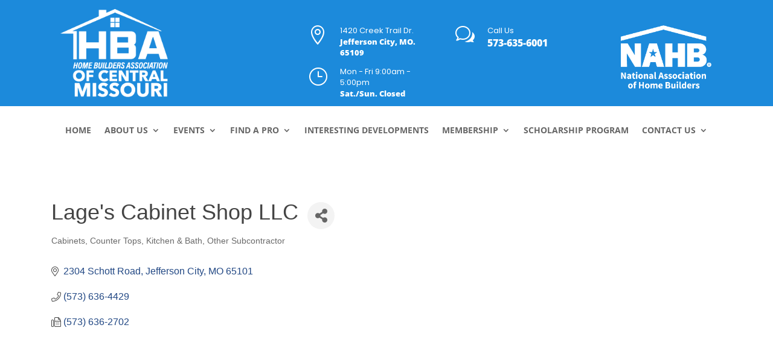

--- FILE ---
content_type: text/html; charset=utf-8
request_url: https://www.google.com/recaptcha/enterprise/anchor?ar=1&k=6LfI_T8rAAAAAMkWHrLP_GfSf3tLy9tKa839wcWa&co=aHR0cHM6Ly9tZW1iZXJzLmhiYWNlbnRyYWxtby5jb206NDQz&hl=en&v=PoyoqOPhxBO7pBk68S4YbpHZ&size=invisible&anchor-ms=20000&execute-ms=30000&cb=o8gobt6aivqx
body_size: 48766
content:
<!DOCTYPE HTML><html dir="ltr" lang="en"><head><meta http-equiv="Content-Type" content="text/html; charset=UTF-8">
<meta http-equiv="X-UA-Compatible" content="IE=edge">
<title>reCAPTCHA</title>
<style type="text/css">
/* cyrillic-ext */
@font-face {
  font-family: 'Roboto';
  font-style: normal;
  font-weight: 400;
  font-stretch: 100%;
  src: url(//fonts.gstatic.com/s/roboto/v48/KFO7CnqEu92Fr1ME7kSn66aGLdTylUAMa3GUBHMdazTgWw.woff2) format('woff2');
  unicode-range: U+0460-052F, U+1C80-1C8A, U+20B4, U+2DE0-2DFF, U+A640-A69F, U+FE2E-FE2F;
}
/* cyrillic */
@font-face {
  font-family: 'Roboto';
  font-style: normal;
  font-weight: 400;
  font-stretch: 100%;
  src: url(//fonts.gstatic.com/s/roboto/v48/KFO7CnqEu92Fr1ME7kSn66aGLdTylUAMa3iUBHMdazTgWw.woff2) format('woff2');
  unicode-range: U+0301, U+0400-045F, U+0490-0491, U+04B0-04B1, U+2116;
}
/* greek-ext */
@font-face {
  font-family: 'Roboto';
  font-style: normal;
  font-weight: 400;
  font-stretch: 100%;
  src: url(//fonts.gstatic.com/s/roboto/v48/KFO7CnqEu92Fr1ME7kSn66aGLdTylUAMa3CUBHMdazTgWw.woff2) format('woff2');
  unicode-range: U+1F00-1FFF;
}
/* greek */
@font-face {
  font-family: 'Roboto';
  font-style: normal;
  font-weight: 400;
  font-stretch: 100%;
  src: url(//fonts.gstatic.com/s/roboto/v48/KFO7CnqEu92Fr1ME7kSn66aGLdTylUAMa3-UBHMdazTgWw.woff2) format('woff2');
  unicode-range: U+0370-0377, U+037A-037F, U+0384-038A, U+038C, U+038E-03A1, U+03A3-03FF;
}
/* math */
@font-face {
  font-family: 'Roboto';
  font-style: normal;
  font-weight: 400;
  font-stretch: 100%;
  src: url(//fonts.gstatic.com/s/roboto/v48/KFO7CnqEu92Fr1ME7kSn66aGLdTylUAMawCUBHMdazTgWw.woff2) format('woff2');
  unicode-range: U+0302-0303, U+0305, U+0307-0308, U+0310, U+0312, U+0315, U+031A, U+0326-0327, U+032C, U+032F-0330, U+0332-0333, U+0338, U+033A, U+0346, U+034D, U+0391-03A1, U+03A3-03A9, U+03B1-03C9, U+03D1, U+03D5-03D6, U+03F0-03F1, U+03F4-03F5, U+2016-2017, U+2034-2038, U+203C, U+2040, U+2043, U+2047, U+2050, U+2057, U+205F, U+2070-2071, U+2074-208E, U+2090-209C, U+20D0-20DC, U+20E1, U+20E5-20EF, U+2100-2112, U+2114-2115, U+2117-2121, U+2123-214F, U+2190, U+2192, U+2194-21AE, U+21B0-21E5, U+21F1-21F2, U+21F4-2211, U+2213-2214, U+2216-22FF, U+2308-230B, U+2310, U+2319, U+231C-2321, U+2336-237A, U+237C, U+2395, U+239B-23B7, U+23D0, U+23DC-23E1, U+2474-2475, U+25AF, U+25B3, U+25B7, U+25BD, U+25C1, U+25CA, U+25CC, U+25FB, U+266D-266F, U+27C0-27FF, U+2900-2AFF, U+2B0E-2B11, U+2B30-2B4C, U+2BFE, U+3030, U+FF5B, U+FF5D, U+1D400-1D7FF, U+1EE00-1EEFF;
}
/* symbols */
@font-face {
  font-family: 'Roboto';
  font-style: normal;
  font-weight: 400;
  font-stretch: 100%;
  src: url(//fonts.gstatic.com/s/roboto/v48/KFO7CnqEu92Fr1ME7kSn66aGLdTylUAMaxKUBHMdazTgWw.woff2) format('woff2');
  unicode-range: U+0001-000C, U+000E-001F, U+007F-009F, U+20DD-20E0, U+20E2-20E4, U+2150-218F, U+2190, U+2192, U+2194-2199, U+21AF, U+21E6-21F0, U+21F3, U+2218-2219, U+2299, U+22C4-22C6, U+2300-243F, U+2440-244A, U+2460-24FF, U+25A0-27BF, U+2800-28FF, U+2921-2922, U+2981, U+29BF, U+29EB, U+2B00-2BFF, U+4DC0-4DFF, U+FFF9-FFFB, U+10140-1018E, U+10190-1019C, U+101A0, U+101D0-101FD, U+102E0-102FB, U+10E60-10E7E, U+1D2C0-1D2D3, U+1D2E0-1D37F, U+1F000-1F0FF, U+1F100-1F1AD, U+1F1E6-1F1FF, U+1F30D-1F30F, U+1F315, U+1F31C, U+1F31E, U+1F320-1F32C, U+1F336, U+1F378, U+1F37D, U+1F382, U+1F393-1F39F, U+1F3A7-1F3A8, U+1F3AC-1F3AF, U+1F3C2, U+1F3C4-1F3C6, U+1F3CA-1F3CE, U+1F3D4-1F3E0, U+1F3ED, U+1F3F1-1F3F3, U+1F3F5-1F3F7, U+1F408, U+1F415, U+1F41F, U+1F426, U+1F43F, U+1F441-1F442, U+1F444, U+1F446-1F449, U+1F44C-1F44E, U+1F453, U+1F46A, U+1F47D, U+1F4A3, U+1F4B0, U+1F4B3, U+1F4B9, U+1F4BB, U+1F4BF, U+1F4C8-1F4CB, U+1F4D6, U+1F4DA, U+1F4DF, U+1F4E3-1F4E6, U+1F4EA-1F4ED, U+1F4F7, U+1F4F9-1F4FB, U+1F4FD-1F4FE, U+1F503, U+1F507-1F50B, U+1F50D, U+1F512-1F513, U+1F53E-1F54A, U+1F54F-1F5FA, U+1F610, U+1F650-1F67F, U+1F687, U+1F68D, U+1F691, U+1F694, U+1F698, U+1F6AD, U+1F6B2, U+1F6B9-1F6BA, U+1F6BC, U+1F6C6-1F6CF, U+1F6D3-1F6D7, U+1F6E0-1F6EA, U+1F6F0-1F6F3, U+1F6F7-1F6FC, U+1F700-1F7FF, U+1F800-1F80B, U+1F810-1F847, U+1F850-1F859, U+1F860-1F887, U+1F890-1F8AD, U+1F8B0-1F8BB, U+1F8C0-1F8C1, U+1F900-1F90B, U+1F93B, U+1F946, U+1F984, U+1F996, U+1F9E9, U+1FA00-1FA6F, U+1FA70-1FA7C, U+1FA80-1FA89, U+1FA8F-1FAC6, U+1FACE-1FADC, U+1FADF-1FAE9, U+1FAF0-1FAF8, U+1FB00-1FBFF;
}
/* vietnamese */
@font-face {
  font-family: 'Roboto';
  font-style: normal;
  font-weight: 400;
  font-stretch: 100%;
  src: url(//fonts.gstatic.com/s/roboto/v48/KFO7CnqEu92Fr1ME7kSn66aGLdTylUAMa3OUBHMdazTgWw.woff2) format('woff2');
  unicode-range: U+0102-0103, U+0110-0111, U+0128-0129, U+0168-0169, U+01A0-01A1, U+01AF-01B0, U+0300-0301, U+0303-0304, U+0308-0309, U+0323, U+0329, U+1EA0-1EF9, U+20AB;
}
/* latin-ext */
@font-face {
  font-family: 'Roboto';
  font-style: normal;
  font-weight: 400;
  font-stretch: 100%;
  src: url(//fonts.gstatic.com/s/roboto/v48/KFO7CnqEu92Fr1ME7kSn66aGLdTylUAMa3KUBHMdazTgWw.woff2) format('woff2');
  unicode-range: U+0100-02BA, U+02BD-02C5, U+02C7-02CC, U+02CE-02D7, U+02DD-02FF, U+0304, U+0308, U+0329, U+1D00-1DBF, U+1E00-1E9F, U+1EF2-1EFF, U+2020, U+20A0-20AB, U+20AD-20C0, U+2113, U+2C60-2C7F, U+A720-A7FF;
}
/* latin */
@font-face {
  font-family: 'Roboto';
  font-style: normal;
  font-weight: 400;
  font-stretch: 100%;
  src: url(//fonts.gstatic.com/s/roboto/v48/KFO7CnqEu92Fr1ME7kSn66aGLdTylUAMa3yUBHMdazQ.woff2) format('woff2');
  unicode-range: U+0000-00FF, U+0131, U+0152-0153, U+02BB-02BC, U+02C6, U+02DA, U+02DC, U+0304, U+0308, U+0329, U+2000-206F, U+20AC, U+2122, U+2191, U+2193, U+2212, U+2215, U+FEFF, U+FFFD;
}
/* cyrillic-ext */
@font-face {
  font-family: 'Roboto';
  font-style: normal;
  font-weight: 500;
  font-stretch: 100%;
  src: url(//fonts.gstatic.com/s/roboto/v48/KFO7CnqEu92Fr1ME7kSn66aGLdTylUAMa3GUBHMdazTgWw.woff2) format('woff2');
  unicode-range: U+0460-052F, U+1C80-1C8A, U+20B4, U+2DE0-2DFF, U+A640-A69F, U+FE2E-FE2F;
}
/* cyrillic */
@font-face {
  font-family: 'Roboto';
  font-style: normal;
  font-weight: 500;
  font-stretch: 100%;
  src: url(//fonts.gstatic.com/s/roboto/v48/KFO7CnqEu92Fr1ME7kSn66aGLdTylUAMa3iUBHMdazTgWw.woff2) format('woff2');
  unicode-range: U+0301, U+0400-045F, U+0490-0491, U+04B0-04B1, U+2116;
}
/* greek-ext */
@font-face {
  font-family: 'Roboto';
  font-style: normal;
  font-weight: 500;
  font-stretch: 100%;
  src: url(//fonts.gstatic.com/s/roboto/v48/KFO7CnqEu92Fr1ME7kSn66aGLdTylUAMa3CUBHMdazTgWw.woff2) format('woff2');
  unicode-range: U+1F00-1FFF;
}
/* greek */
@font-face {
  font-family: 'Roboto';
  font-style: normal;
  font-weight: 500;
  font-stretch: 100%;
  src: url(//fonts.gstatic.com/s/roboto/v48/KFO7CnqEu92Fr1ME7kSn66aGLdTylUAMa3-UBHMdazTgWw.woff2) format('woff2');
  unicode-range: U+0370-0377, U+037A-037F, U+0384-038A, U+038C, U+038E-03A1, U+03A3-03FF;
}
/* math */
@font-face {
  font-family: 'Roboto';
  font-style: normal;
  font-weight: 500;
  font-stretch: 100%;
  src: url(//fonts.gstatic.com/s/roboto/v48/KFO7CnqEu92Fr1ME7kSn66aGLdTylUAMawCUBHMdazTgWw.woff2) format('woff2');
  unicode-range: U+0302-0303, U+0305, U+0307-0308, U+0310, U+0312, U+0315, U+031A, U+0326-0327, U+032C, U+032F-0330, U+0332-0333, U+0338, U+033A, U+0346, U+034D, U+0391-03A1, U+03A3-03A9, U+03B1-03C9, U+03D1, U+03D5-03D6, U+03F0-03F1, U+03F4-03F5, U+2016-2017, U+2034-2038, U+203C, U+2040, U+2043, U+2047, U+2050, U+2057, U+205F, U+2070-2071, U+2074-208E, U+2090-209C, U+20D0-20DC, U+20E1, U+20E5-20EF, U+2100-2112, U+2114-2115, U+2117-2121, U+2123-214F, U+2190, U+2192, U+2194-21AE, U+21B0-21E5, U+21F1-21F2, U+21F4-2211, U+2213-2214, U+2216-22FF, U+2308-230B, U+2310, U+2319, U+231C-2321, U+2336-237A, U+237C, U+2395, U+239B-23B7, U+23D0, U+23DC-23E1, U+2474-2475, U+25AF, U+25B3, U+25B7, U+25BD, U+25C1, U+25CA, U+25CC, U+25FB, U+266D-266F, U+27C0-27FF, U+2900-2AFF, U+2B0E-2B11, U+2B30-2B4C, U+2BFE, U+3030, U+FF5B, U+FF5D, U+1D400-1D7FF, U+1EE00-1EEFF;
}
/* symbols */
@font-face {
  font-family: 'Roboto';
  font-style: normal;
  font-weight: 500;
  font-stretch: 100%;
  src: url(//fonts.gstatic.com/s/roboto/v48/KFO7CnqEu92Fr1ME7kSn66aGLdTylUAMaxKUBHMdazTgWw.woff2) format('woff2');
  unicode-range: U+0001-000C, U+000E-001F, U+007F-009F, U+20DD-20E0, U+20E2-20E4, U+2150-218F, U+2190, U+2192, U+2194-2199, U+21AF, U+21E6-21F0, U+21F3, U+2218-2219, U+2299, U+22C4-22C6, U+2300-243F, U+2440-244A, U+2460-24FF, U+25A0-27BF, U+2800-28FF, U+2921-2922, U+2981, U+29BF, U+29EB, U+2B00-2BFF, U+4DC0-4DFF, U+FFF9-FFFB, U+10140-1018E, U+10190-1019C, U+101A0, U+101D0-101FD, U+102E0-102FB, U+10E60-10E7E, U+1D2C0-1D2D3, U+1D2E0-1D37F, U+1F000-1F0FF, U+1F100-1F1AD, U+1F1E6-1F1FF, U+1F30D-1F30F, U+1F315, U+1F31C, U+1F31E, U+1F320-1F32C, U+1F336, U+1F378, U+1F37D, U+1F382, U+1F393-1F39F, U+1F3A7-1F3A8, U+1F3AC-1F3AF, U+1F3C2, U+1F3C4-1F3C6, U+1F3CA-1F3CE, U+1F3D4-1F3E0, U+1F3ED, U+1F3F1-1F3F3, U+1F3F5-1F3F7, U+1F408, U+1F415, U+1F41F, U+1F426, U+1F43F, U+1F441-1F442, U+1F444, U+1F446-1F449, U+1F44C-1F44E, U+1F453, U+1F46A, U+1F47D, U+1F4A3, U+1F4B0, U+1F4B3, U+1F4B9, U+1F4BB, U+1F4BF, U+1F4C8-1F4CB, U+1F4D6, U+1F4DA, U+1F4DF, U+1F4E3-1F4E6, U+1F4EA-1F4ED, U+1F4F7, U+1F4F9-1F4FB, U+1F4FD-1F4FE, U+1F503, U+1F507-1F50B, U+1F50D, U+1F512-1F513, U+1F53E-1F54A, U+1F54F-1F5FA, U+1F610, U+1F650-1F67F, U+1F687, U+1F68D, U+1F691, U+1F694, U+1F698, U+1F6AD, U+1F6B2, U+1F6B9-1F6BA, U+1F6BC, U+1F6C6-1F6CF, U+1F6D3-1F6D7, U+1F6E0-1F6EA, U+1F6F0-1F6F3, U+1F6F7-1F6FC, U+1F700-1F7FF, U+1F800-1F80B, U+1F810-1F847, U+1F850-1F859, U+1F860-1F887, U+1F890-1F8AD, U+1F8B0-1F8BB, U+1F8C0-1F8C1, U+1F900-1F90B, U+1F93B, U+1F946, U+1F984, U+1F996, U+1F9E9, U+1FA00-1FA6F, U+1FA70-1FA7C, U+1FA80-1FA89, U+1FA8F-1FAC6, U+1FACE-1FADC, U+1FADF-1FAE9, U+1FAF0-1FAF8, U+1FB00-1FBFF;
}
/* vietnamese */
@font-face {
  font-family: 'Roboto';
  font-style: normal;
  font-weight: 500;
  font-stretch: 100%;
  src: url(//fonts.gstatic.com/s/roboto/v48/KFO7CnqEu92Fr1ME7kSn66aGLdTylUAMa3OUBHMdazTgWw.woff2) format('woff2');
  unicode-range: U+0102-0103, U+0110-0111, U+0128-0129, U+0168-0169, U+01A0-01A1, U+01AF-01B0, U+0300-0301, U+0303-0304, U+0308-0309, U+0323, U+0329, U+1EA0-1EF9, U+20AB;
}
/* latin-ext */
@font-face {
  font-family: 'Roboto';
  font-style: normal;
  font-weight: 500;
  font-stretch: 100%;
  src: url(//fonts.gstatic.com/s/roboto/v48/KFO7CnqEu92Fr1ME7kSn66aGLdTylUAMa3KUBHMdazTgWw.woff2) format('woff2');
  unicode-range: U+0100-02BA, U+02BD-02C5, U+02C7-02CC, U+02CE-02D7, U+02DD-02FF, U+0304, U+0308, U+0329, U+1D00-1DBF, U+1E00-1E9F, U+1EF2-1EFF, U+2020, U+20A0-20AB, U+20AD-20C0, U+2113, U+2C60-2C7F, U+A720-A7FF;
}
/* latin */
@font-face {
  font-family: 'Roboto';
  font-style: normal;
  font-weight: 500;
  font-stretch: 100%;
  src: url(//fonts.gstatic.com/s/roboto/v48/KFO7CnqEu92Fr1ME7kSn66aGLdTylUAMa3yUBHMdazQ.woff2) format('woff2');
  unicode-range: U+0000-00FF, U+0131, U+0152-0153, U+02BB-02BC, U+02C6, U+02DA, U+02DC, U+0304, U+0308, U+0329, U+2000-206F, U+20AC, U+2122, U+2191, U+2193, U+2212, U+2215, U+FEFF, U+FFFD;
}
/* cyrillic-ext */
@font-face {
  font-family: 'Roboto';
  font-style: normal;
  font-weight: 900;
  font-stretch: 100%;
  src: url(//fonts.gstatic.com/s/roboto/v48/KFO7CnqEu92Fr1ME7kSn66aGLdTylUAMa3GUBHMdazTgWw.woff2) format('woff2');
  unicode-range: U+0460-052F, U+1C80-1C8A, U+20B4, U+2DE0-2DFF, U+A640-A69F, U+FE2E-FE2F;
}
/* cyrillic */
@font-face {
  font-family: 'Roboto';
  font-style: normal;
  font-weight: 900;
  font-stretch: 100%;
  src: url(//fonts.gstatic.com/s/roboto/v48/KFO7CnqEu92Fr1ME7kSn66aGLdTylUAMa3iUBHMdazTgWw.woff2) format('woff2');
  unicode-range: U+0301, U+0400-045F, U+0490-0491, U+04B0-04B1, U+2116;
}
/* greek-ext */
@font-face {
  font-family: 'Roboto';
  font-style: normal;
  font-weight: 900;
  font-stretch: 100%;
  src: url(//fonts.gstatic.com/s/roboto/v48/KFO7CnqEu92Fr1ME7kSn66aGLdTylUAMa3CUBHMdazTgWw.woff2) format('woff2');
  unicode-range: U+1F00-1FFF;
}
/* greek */
@font-face {
  font-family: 'Roboto';
  font-style: normal;
  font-weight: 900;
  font-stretch: 100%;
  src: url(//fonts.gstatic.com/s/roboto/v48/KFO7CnqEu92Fr1ME7kSn66aGLdTylUAMa3-UBHMdazTgWw.woff2) format('woff2');
  unicode-range: U+0370-0377, U+037A-037F, U+0384-038A, U+038C, U+038E-03A1, U+03A3-03FF;
}
/* math */
@font-face {
  font-family: 'Roboto';
  font-style: normal;
  font-weight: 900;
  font-stretch: 100%;
  src: url(//fonts.gstatic.com/s/roboto/v48/KFO7CnqEu92Fr1ME7kSn66aGLdTylUAMawCUBHMdazTgWw.woff2) format('woff2');
  unicode-range: U+0302-0303, U+0305, U+0307-0308, U+0310, U+0312, U+0315, U+031A, U+0326-0327, U+032C, U+032F-0330, U+0332-0333, U+0338, U+033A, U+0346, U+034D, U+0391-03A1, U+03A3-03A9, U+03B1-03C9, U+03D1, U+03D5-03D6, U+03F0-03F1, U+03F4-03F5, U+2016-2017, U+2034-2038, U+203C, U+2040, U+2043, U+2047, U+2050, U+2057, U+205F, U+2070-2071, U+2074-208E, U+2090-209C, U+20D0-20DC, U+20E1, U+20E5-20EF, U+2100-2112, U+2114-2115, U+2117-2121, U+2123-214F, U+2190, U+2192, U+2194-21AE, U+21B0-21E5, U+21F1-21F2, U+21F4-2211, U+2213-2214, U+2216-22FF, U+2308-230B, U+2310, U+2319, U+231C-2321, U+2336-237A, U+237C, U+2395, U+239B-23B7, U+23D0, U+23DC-23E1, U+2474-2475, U+25AF, U+25B3, U+25B7, U+25BD, U+25C1, U+25CA, U+25CC, U+25FB, U+266D-266F, U+27C0-27FF, U+2900-2AFF, U+2B0E-2B11, U+2B30-2B4C, U+2BFE, U+3030, U+FF5B, U+FF5D, U+1D400-1D7FF, U+1EE00-1EEFF;
}
/* symbols */
@font-face {
  font-family: 'Roboto';
  font-style: normal;
  font-weight: 900;
  font-stretch: 100%;
  src: url(//fonts.gstatic.com/s/roboto/v48/KFO7CnqEu92Fr1ME7kSn66aGLdTylUAMaxKUBHMdazTgWw.woff2) format('woff2');
  unicode-range: U+0001-000C, U+000E-001F, U+007F-009F, U+20DD-20E0, U+20E2-20E4, U+2150-218F, U+2190, U+2192, U+2194-2199, U+21AF, U+21E6-21F0, U+21F3, U+2218-2219, U+2299, U+22C4-22C6, U+2300-243F, U+2440-244A, U+2460-24FF, U+25A0-27BF, U+2800-28FF, U+2921-2922, U+2981, U+29BF, U+29EB, U+2B00-2BFF, U+4DC0-4DFF, U+FFF9-FFFB, U+10140-1018E, U+10190-1019C, U+101A0, U+101D0-101FD, U+102E0-102FB, U+10E60-10E7E, U+1D2C0-1D2D3, U+1D2E0-1D37F, U+1F000-1F0FF, U+1F100-1F1AD, U+1F1E6-1F1FF, U+1F30D-1F30F, U+1F315, U+1F31C, U+1F31E, U+1F320-1F32C, U+1F336, U+1F378, U+1F37D, U+1F382, U+1F393-1F39F, U+1F3A7-1F3A8, U+1F3AC-1F3AF, U+1F3C2, U+1F3C4-1F3C6, U+1F3CA-1F3CE, U+1F3D4-1F3E0, U+1F3ED, U+1F3F1-1F3F3, U+1F3F5-1F3F7, U+1F408, U+1F415, U+1F41F, U+1F426, U+1F43F, U+1F441-1F442, U+1F444, U+1F446-1F449, U+1F44C-1F44E, U+1F453, U+1F46A, U+1F47D, U+1F4A3, U+1F4B0, U+1F4B3, U+1F4B9, U+1F4BB, U+1F4BF, U+1F4C8-1F4CB, U+1F4D6, U+1F4DA, U+1F4DF, U+1F4E3-1F4E6, U+1F4EA-1F4ED, U+1F4F7, U+1F4F9-1F4FB, U+1F4FD-1F4FE, U+1F503, U+1F507-1F50B, U+1F50D, U+1F512-1F513, U+1F53E-1F54A, U+1F54F-1F5FA, U+1F610, U+1F650-1F67F, U+1F687, U+1F68D, U+1F691, U+1F694, U+1F698, U+1F6AD, U+1F6B2, U+1F6B9-1F6BA, U+1F6BC, U+1F6C6-1F6CF, U+1F6D3-1F6D7, U+1F6E0-1F6EA, U+1F6F0-1F6F3, U+1F6F7-1F6FC, U+1F700-1F7FF, U+1F800-1F80B, U+1F810-1F847, U+1F850-1F859, U+1F860-1F887, U+1F890-1F8AD, U+1F8B0-1F8BB, U+1F8C0-1F8C1, U+1F900-1F90B, U+1F93B, U+1F946, U+1F984, U+1F996, U+1F9E9, U+1FA00-1FA6F, U+1FA70-1FA7C, U+1FA80-1FA89, U+1FA8F-1FAC6, U+1FACE-1FADC, U+1FADF-1FAE9, U+1FAF0-1FAF8, U+1FB00-1FBFF;
}
/* vietnamese */
@font-face {
  font-family: 'Roboto';
  font-style: normal;
  font-weight: 900;
  font-stretch: 100%;
  src: url(//fonts.gstatic.com/s/roboto/v48/KFO7CnqEu92Fr1ME7kSn66aGLdTylUAMa3OUBHMdazTgWw.woff2) format('woff2');
  unicode-range: U+0102-0103, U+0110-0111, U+0128-0129, U+0168-0169, U+01A0-01A1, U+01AF-01B0, U+0300-0301, U+0303-0304, U+0308-0309, U+0323, U+0329, U+1EA0-1EF9, U+20AB;
}
/* latin-ext */
@font-face {
  font-family: 'Roboto';
  font-style: normal;
  font-weight: 900;
  font-stretch: 100%;
  src: url(//fonts.gstatic.com/s/roboto/v48/KFO7CnqEu92Fr1ME7kSn66aGLdTylUAMa3KUBHMdazTgWw.woff2) format('woff2');
  unicode-range: U+0100-02BA, U+02BD-02C5, U+02C7-02CC, U+02CE-02D7, U+02DD-02FF, U+0304, U+0308, U+0329, U+1D00-1DBF, U+1E00-1E9F, U+1EF2-1EFF, U+2020, U+20A0-20AB, U+20AD-20C0, U+2113, U+2C60-2C7F, U+A720-A7FF;
}
/* latin */
@font-face {
  font-family: 'Roboto';
  font-style: normal;
  font-weight: 900;
  font-stretch: 100%;
  src: url(//fonts.gstatic.com/s/roboto/v48/KFO7CnqEu92Fr1ME7kSn66aGLdTylUAMa3yUBHMdazQ.woff2) format('woff2');
  unicode-range: U+0000-00FF, U+0131, U+0152-0153, U+02BB-02BC, U+02C6, U+02DA, U+02DC, U+0304, U+0308, U+0329, U+2000-206F, U+20AC, U+2122, U+2191, U+2193, U+2212, U+2215, U+FEFF, U+FFFD;
}

</style>
<link rel="stylesheet" type="text/css" href="https://www.gstatic.com/recaptcha/releases/PoyoqOPhxBO7pBk68S4YbpHZ/styles__ltr.css">
<script nonce="HJ6x8HLNCWE1L3b3ihqPkw" type="text/javascript">window['__recaptcha_api'] = 'https://www.google.com/recaptcha/enterprise/';</script>
<script type="text/javascript" src="https://www.gstatic.com/recaptcha/releases/PoyoqOPhxBO7pBk68S4YbpHZ/recaptcha__en.js" nonce="HJ6x8HLNCWE1L3b3ihqPkw">
      
    </script></head>
<body><div id="rc-anchor-alert" class="rc-anchor-alert"></div>
<input type="hidden" id="recaptcha-token" value="[base64]">
<script type="text/javascript" nonce="HJ6x8HLNCWE1L3b3ihqPkw">
      recaptcha.anchor.Main.init("[\x22ainput\x22,[\x22bgdata\x22,\x22\x22,\[base64]/[base64]/[base64]/ZyhXLGgpOnEoW04sMjEsbF0sVywwKSxoKSxmYWxzZSxmYWxzZSl9Y2F0Y2goayl7RygzNTgsVyk/[base64]/[base64]/[base64]/[base64]/[base64]/[base64]/[base64]/bmV3IEJbT10oRFswXSk6dz09Mj9uZXcgQltPXShEWzBdLERbMV0pOnc9PTM/bmV3IEJbT10oRFswXSxEWzFdLERbMl0pOnc9PTQ/[base64]/[base64]/[base64]/[base64]/[base64]\\u003d\x22,\[base64]\\u003d\x22,\[base64]/CvB3DrQ48woYiwqXDjjjCsClNdMO1w6jDvnXDvsKEPQLCtz1gwpDDkMODwoVAwpEoVcORwrPDjsO/[base64]/[base64]/CgsKzwoXDjETCpXXCksKpwpNfw68sw4IEwqkmwp3DhzwXDsOVYsOXw7LCoitWw7Rhwp0pLsO5wrrCqAjCh8KTJMO9Y8KCwqjDqEnDoDNowozClMOzw7MfwqlIw7fCssOdZSrDnEVuJVTCugzCgBDCuz9iPhLCisKONBxJwqDCmU3DmMO7G8K/GHlrc8OMVcKKw5vCj2HClcKQKsObw6PCqcKrw6lYKnrCvsK3w7Fiw5fDmcOXGcKFbcKawqnDv8Oswp0VZMOwb8KnQ8Oawqw7w59iSnVrRRnCucKjF0/Dm8Oyw4xtw4nDvsOsR1jDjEl9wp/[base64]/w5zDmzzDvDrDnD9vN8KyO8KIwq7DglvCtQ9DTQrDtgE1w4VFw59ww6jDtEXDssOvKRLDssOXwoNoEMKFwpjDuErCsMOOwqAzw6Z1ccKbDcOAFcKsY8KYMMOGLm7CsmLDmsOQw4nDnArDsBQ+w4AmG3/DlMKFw6zDocOOR2PDuzXCksKCw53DhVxHfcOqwpZ/w6bDsxrDrcKjw74cwpsgdnzCvTA9VHnDvcOJf8OMLMOdwpjDgAgEQcOywq4jw67Cl2E5QsO6w6A8wrzCmcKKw4NqwrEubCdnw7wGClHCr8K/woU4w6jDpy83wqkSbQ1Ucn3CjHlHwpvDlcKecsK2J8OAb1XDvMK0wrPDmMKSw4J0wrBtBw7CkRbDqBVZwqXDm1UWcVrCrVcnXyUbw6DDqMKaw7JZw57Cu8OcCsOUIsOhOMKgG2V+wr/[base64]/X8KIXsKXdcO3w4ZLwrnDssOAY8OrFcKjwooweDY3woYiwqM3YAcDQwzCoMOkNFbDhMKcw4jCqDvDtMK/wpfDlkkZEToGw4jDqcOvGT8Bw55lPD4MKgLDjC4SwozDqMOSO0MlZ2cWw6zCgTXCmljCo8KRw5fDoiIOw5tiw741KsOLw6zDpGBrwpEPHntGw7YvM8ODIgrDuyY2w7QTw5LDjEtCHU9Uw5AgK8OSTlxCP8OIRMKUI3dyw4fCpsK1wo9Of1vDjQLDpnjDlURTGwjCpS/CqMKQe8OawqMfTyoNw6IUPA7CqAl6dXohexdJNlgfwqVCwpVxw5wLWsOkDsOSKBjDsQ58CwbCicKrwqPDs8OZwptqVsOfP3rCnVLDrmx/wql4UcOWUAVRw5otwrXDj8OWwod/XEkRw704b2/Du8KIdQk/[base64]/CjMKWwpMPwpbCkTnDiz0/w6wLWcKOwr4Bw44IBDHDjcKpw6sCw6XDkD/Cjil5NkDCtcOEAztxw5sewqUpXBzDvE7DvcK1w6Z/w7/DkWBgw5sSwqkeM2XCpsKswqYqwr8VwrJsw5lkw6hAwphHdV5qwqnCny/[base64]/Cl8ONRcKYSUFAwrnCg8KPEMKMV8ObS2LDqBXCm8K7wozDh8OhZXFbw5bCrcOZwol3wojCjMOKw5LClMK8GE7Ck3jCrinDqAPCgMKiNXXDiXUcRsOyw68/CMOvTsOTw5Q0w4zDpkHDvgkiw7bCp8O4w5IUYsK0ZC0eDsKRKAPDoxTDuMOwUCY4RsKLYAMgw7kQakHDpAwWb1PDosKRwoJfFj/ChX7DmlTDihdkw5pZw4jCh8Knw5zCtcOyw5jDnU/DnMO8H27DvsOrecK4wow8LMKyd8OUw6Fyw6IDDR7DjAbDqAskccKvAGHCmjDDuWxAUzVqwqchw4tIwpM9w5bDjkDCj8Kbw4Q3XMKCfknDlzAaw77DlcOaWX5eb8O5EsOJQ3bDh8KuNzdJw7k6PcKkQcKiNEhHDMOpw4fDqnduwrkFwoHCi0HCkz7Cpx1VRV7Cp8OGwr/CksKZSmrCmcKzaSEsWV4Zw5TCh8KCIcK3Ei7Cr8K3PlZbBxcDwqMEVMKJwp/CmMOVwo5nQMOeMWALw4vCgiVDKsKEwq/CgU89Tih6w4TDh8OQIMOSw7TCoChGG8KZYVXDrEvCsm04w6o2P8OPWMOQw4XDrzjChHE3DsORwoQjdcOjw4zCqsKTwphLAE8uw5/[base64]/DlBrCsWLDgsOVwr/DuQ7Dr2Emw6A/BMOQfMO4w7rDmTvDoTjDjSvDkDZ5AgY9wq88wpbDhDEUXMOlBcKEw4h1ejQRwqsAdXnDjRnDtcOMwrvDqsK/wq1OwqFvw49pXMOswoQDwqDDusKvw6Ylw4zDpsKfVMKpLMO7IsOMaT8bwpNEw5lTAsKCwqAsRi3DusKXBsKIaRbCjcOOwrjDqAbDrsOrwqdNw4kfwpwwwoPCjhY6OsO5R0d4XsKgw5dcJDIewrbCrgjCjxtLw7fDmlPDg2/CtlZ5w7s1wrvDpT1UM0LCik3CmMKRw5dEw7tnM8KJw4/Dv1vDhcOLwo1/[base64]/QsOhwo3DlMKcOwg/wpfCpcKuI8KxQcKfwpnCicOpw69pblUwb8OzW0tzHl4Lw4fCmsKyamliVXNlCsKPwr9qw6FBw6IQwqV8w4/Ds29pOMOxw5RZUsO4wpTDhS4Qw4XDjVbCkMKCb0zCg8OkVBMow651w5V/w4pBecKsfsOlPQXCrMOiGcK9UTNFVsOAwoAMw6oBH8OjPnoZw5/[base64]/DoMK9IsOWwpzDpsO3w7hawrkbKhxUIwXDo8K/dmPDmcOwwovCgjrDvxDCpcOyBsKAw5MEwobCp25uHgYXw5HCsgnDh8O0w7LCjWkXwrkww5d/[base64]/CnMKew6d0IMK3Z8KlwovDhMKTw7Nlw5vCuBfCrsK6woEHZB5gGz0iwo/CjsKnZcOHWsK3Zj3CgCPCs8OWw6cIwowcJMOabj5Hw4nCi8KDQltZXX3DlsOIUljChFZPeMKjB8KtbFgGw5/DkcOpwo/DiA8RVMOGw4fDn8K6w40Mwo5Sw4BwwqDDhsOrW8O5IcOew7ELw58tAsKudTIgw4nCrS4fw6bDtzU+wqjDlnrDg1c0w5LCgsO/wp95YSrDpsOqwo0PK8O3AsK5w4IhGcOEdmYLc1XDicKRR8O4HMO8LCt7dsOhPMKwHE1qHBTDtsOmw7hEQ8ObYloVNEpEw6PCscOPbGvCmQ/DjzbDuQ/[base64]/Cj8OSU8OIAsKVM8KAKXYUw5Elw7LDggbCiwfCsGg+B8K4wqxzBcOtwqFpwobDpWnDuUUlwoXDm8K6w5DDlsKJFMOPwrHDpMKHwppKXcKdcC5Uw43CmMOowrPCkl9UHiNlF8Oqez/Ch8OQHgPDisKkw4zDo8Kyw5nDs8OYScOqwqbDj8Oqc8OpaMKAwpAFUlbCuVNyasK5w4XCksKzXMKadsO7w6QcDGjCiy3DsQ1oCwtUVCp0PkcDwqgYw70Cw7/CisKlNsK3w73Dl2VBLFkOW8KpUyPDnsKSw6jDtsKWL2fDjsOUKGDCjsKkK2/[base64]/CgA0Zw7DDpcKzw7rDmi/CqsO4w6tGwrzDp0vCvsO/Aysiw5fDoCzDo8K0XcKpf8KvFQnCrHdBJ8KRUsOFHxTCmsOmw7R3GF7CoEMyHMKYw7zDncKeJsOifcOAEsKww43Cgx/DuQ7Dl8OydMK7wqJAwoLDkzJqdVLDhz/CpVxzWFZFwqzDhkHCrsOCEzzCgsKLfcKGSMKuYnXCrsO+wrHDqMKkL2zCjX7DkFcNw5/CjcOUw4bClsKVw7p1ZSTCnsK6w7JdNcOTw4fDpQrDo8O6wrTDlkxWZ8KSwot5LcKCwpbCrFxEFBXDl089w6XDvMK7w40fdhnCuCh+w53Ck3I/JmzDpEFBUsKowo1mFcO+R3Fsw4nClsK3w7/Dj8OMw6rDrW7DucOWwrTCnGDDusOTw4LDmcKzw4BYNgXCm8OSw7/DkMKaEU4gWl3Dt8OswokRW8OqJcOOw7lKecK4w4JswofClsO/w7rDqcKnwrzCg1PDjh/[base64]/[base64]/[base64]/DmsKYMsKfVETCnMOcwpLDqMO8TmPDk2M8wr0Xw6fCiV1ewrgrQkXDu8KZGcOzwpzCgSRwwqUjJhnCuAPCkjYoYMOVBhjCjhnDiUbDlsK7a8KhcF/[base64]/DmS7CkQvDqknDlwfCisO/wrnDlcKAw5snwqjDtxLDucKgDl1ow58Gw5LDjMOmwr/DmsOFw5BDwonCrsK+J1HCjUTClFMnLMOzR8KFEE1gLyrDl1Elw5tpwq/Dq2oPwo0tw7d5Ch/DnsKpwoDDhcOsR8O/[base64]/CpwIdfRoqwrLCnEcdZT9gZcK1HMKDwrtmwr1tZcOyHzPDn0zDocKeTVTDrR54EcKkwpnCrm7DhsKiw6pGYxzCl8O3w5rDvkMww4HDt1DDmMOXw7zCuCjDtn/DsMKnw6lcL8ONPsK3w4xHaXXCh0UCe8OtwpILwoTDiiPDkkLDpsKMwpbDlFXCjMKVw6nDgcK0Z0dlMMKaw4rClcOtTWDDmm/CusKXQ2HCiMKxTsK6wrbDrmHDoMOFw63CuSlDw7odw6fCpMK+wr3Ct0VUeCjDvFjDucK0BsKOIVpHIVcWUMKLw5Rmw6TDuyIqw4FWwosSH0l+w58POxrCkWrChENGwo1ow4DCqsKLR8K9ESobwrzCv8OoGR9cwowOw6wwUzjDq8KLwoBEHMKkwqXDoWdGO8Oqw6/Cp21Jw79JIcOMA37CgEHDgMOHw4hhwqzCn8K0woPDosK6KUrCk8KbwrJJa8Kbw6vDryEZwpkKaC4Iw4kDw7/DoMOJNyQ0w4kzw77DqcKARsKYw7BdwpAqR8KywowYwrfDtBtkChBBwrcZw7fCpcKcwo/CljBww7BNw6zDnmfDmMODwpIiRMOqKRjCkzISYizCvcONMMKkwpI9XHPCmhkfV8OFw5PCg8KGw7fCssKewqLCssOqLxPCu8OTYMK/[base64]/CjmTCvMOsw43Dhw0ZE8Oaw7TDrSnCqEPCisK8UHjDphrCs8KJTHfDnHwNRcOcwqTCmRZ1XADCrcKWw5hNTVkewq/DuTvDgmVfEXtCw6/Cs1YXU3liMATCpEFdw5nCvl3CnDfDhsKlwoXDg1cjwpJUdsKqw4/CoMOqwqfDkhgpw68awozDnMKcJjMNwpLDk8KpwoXDghHDkcO5KQ5uw74jTAETw5TDgw5Dw6tZw4ond8K4cUI+wrdPLcOJw48VaMKEwr7DvMOGwqg2w4fCqcOjGcKCw4nDt8OiYMOuYsK9wocmw53DiWJDM1bDlxpWPkfDj8KhwqvCh8OxwqzCocKew5jCqX09w7/Dv8KSwqbDuC9vcMO6WiVVeDfDvmnDhkzCr8KpXcOCZRkjN8OPw55KZsKNMMOzwp0RHcOKwqHDqsKjwoU7Rm8Cd3M6wqXDhwwbLcK7ck7DkcO/R1bDqyDCmsO1wqYuw7fDlcO9w7EMb8KfwrkJwovCiD7CqMOcwoIaZsOYew/Di8OKDi1pwqVXaWPDlcKxw4jDtMKPw7QKVsO7HyEzwro/wrB0woXDin4IbsOlw7TCpMK8w63CtcKMw5LDmFopw7/ClMOxwqUlEsKnwoonw7PDkXXCgcKfwrHCq39sw5BDwqPCjAnCt8KmwoZZecOnwqXDu8OjbyLCmh9PwpTCuVNEU8OiwpEHAmHDucKRHE7DrMO7EsK5O8OSEMKaPnXDpcOLwp7CksKSw7LCmChPw4BMw44Lwr0uVcKIwpc1OCPCqMOXfW/CgjE6KlluERPDhsKtwpnDpcOiw6rDs0/[base64]/wqbCoXg5w6/Dr8KkwqBnI17DujvDi8OfcHHDtsO2w7cIbsKcwrDDuBIFw64qwpXChcOmw6ogw61YKnbClC8rw7t/wq/CisOYBHvDmVUwEHzCj8K3wrQXw7/CoybDm8OQw7PChMKcLFwsw7Nnw784GcOzWMKzw6zCq8OcwqfCrcO4wqJbUkrCqVFyBlZYw49GLsK4w7t1wqwRwrbDkMKJMcOiBgzDhXHDgBzDv8OVdx9Nw4nCssOGCE7DrnpDwr/CiMKJwqPDiggrw6U8Jm7DuMOhw4ZYw7wvwqYfw7HCmDnDhsO9QArDpmo2JjjDpcOlw5fCvcOFW1ViwofDnMONw6I9w4kBw4MEIRvDkxbDvcKowofCk8Ktw44Gw57Cpm/DtCN+w73ClcKrVhtiw4Utw7fCkmYDU8OASMO/TMONQMO3wrjDtGfDmcObw5HDsXM8b8KiYMOZIXXDmCVXfMKcfMOtwr3DgFItdArCnMKYwofDicOzwoA9ASjCmw/CnXE8OVpLwrVJBMOdw6fDq8Knwq7Ct8Ogw7/CnMKYG8KRw6oUAsKFCBUCDWXCosOJw4YIw5sewrMNX8OtwoDDs1JCwrwOY2wTwphtwrpoJsKvdMOew6/CoMOvw5d3w7HCrsOzwozDsMO1UBnDmgfCvD4ldXJeWV7Dv8OtdcKBYMKqAMOlLcOBZcO1NcOfw7vDsCUtY8KxYj4Gw5XCvzfCjsOxwr3ClmfDvDMFw6Q/woDCmBsdwrbClsKSwpvDiXvDtFrDtRzCmHc8w5fCoVJVG8KRQhXDqMOEGMKiw5PCujMKfcKqI1zCi1TCszU0w79+wr/[base64]/DrMOnwqHCphDDuMOMKwTDmMOlw4bCk8OIw53CtcKfwoUXwrk5wohhWjhvw780wrsPwqTDsw7Cr3oRKiVowr/DqxNrw6TDgsO7w4/DnSlhMMK3w6clw4HChcO6TMO0NCDCkRvCpkDCrDsPw7JDwrnDnzlBZ8K2QcKmdsK4w51bJFBsPwLCq8OsQ3wNwpzCnkfDpyDCkcOMcsOcw4ItwrxrwqAJw7nCjQjCqAktZTJiZivDgjTDrkLCoCFyIsKSwpguwrrDvmTCp8Kvw6HDlcKIamjCmMKjwrp7wo/Di8O5w6w7W8KWQMOtwrPCscO2wrZew6sGOsKXwo7ChsOAKMKZw60vPsK9wpt+bT/DqXbDj8OibsKneMKBw6/Dpx5cAcKvb8Ojw75CwoFYw4N3w7FadMOJUGTCuHVBw55HQSBSV0HCqMKsw4Uje8OYwr3Do8OOw7EGaTtgacO5w7xNwoIHKSZZWR/CvsObAnTDk8K5w4InFz7DqMKTwo3CvynDvxvDisKgYlXDt0cwP1DDsMORw5zCjcKxScOwPWYhwpAIw6DCpsOow4DDpTE7JlogXE5Sw4MNw5EBwpY8B8Kowqp0wpAQwrLCoMKAEsKkCB5hYwLCjcOrw4ElVMKUwr0vRMKXwqZMBMO5LcORbsO8C8K/wqHDoj/DpMKQQUNbScO2w69+wonCikhkYcKIwpJIKjjChh0jejgPXy3DtcKCwr/CkFvCvMOGw4gxw6RfwpBzBsKMwrpmw4ZEw4LDriQFeMKvw5VHw4x9w6rDsX8MbiXDqMK2VHdLw6TCr8ORw5vCh3/DsMKFL2AfJ2UHwo4ZwrHDuznCqndawpJiCVjCmMK0S8OEZcOgwpzDmsKPw4TCui/DlEY5wqnDn8KJwolyS8KMHmPCh8O5X17DlC1yw7lQwqAKKwrCp1Fdw6bCssK/wqAyw6QdwqbCqxhKR8KRwr49woVQw7VjXQTCsWvCrw97w7/[base64]/[base64]/DoMODw64+wq7Ckn1MDMO0bsKCCHEwwrRyw7HClMOfNsOKwrY6w7Y9U8KTw7YGRSpGP8K5LsKNwrHDmsOnMMOfQWHDjm10NzwAeGN3wpPCgcKlEsKqGcObw5rDtxrCq13CsDBHwotuwrXDpUAlHT59dsOYUgMkw7LCtVzDtcKPw5tPwo/Cp8KZw4rCgcK8w5o6w4PCiGNNwoPCpcKUw6nCs8Okw7nCr2ZYwqtYw7HDoMOrwrnDlkfCmMO+w7RfFTlDQlbDt0J0fAjDri/DthB2WMKcwrXDun/Cj1gZH8K8w4ZBJMKGGSLCmMOfwqNtA8OICC7CrcORwonDg8OUwozCvyrCpH0BDiEkw7rDucOGTMKSS2RNNsOow4Rjw4HCrMO/wo3DscK6wqXDhcKOSnfCt0E5wpthw7bDucKETjXCoQdMwoolw67CiMOFw7LCpVY5wq/CpUslwqxeE1rDk8Khw5/[base64]/[base64]/[base64]/[base64]/[base64]/w6tew5E8IsKnIcKsAVzCqsKkQcKVDMKUeC3CmnZjKUUqw7sPwoQNH2EnAX0Uw5/CjsO0FMKTw7rDjsOVYMKMwrvCmSsja8KhwrQowoZzbC/DqnzCh8OHwpvChsKpwpbDk1xTw5rDk350w6oVGHhkRMKpccKsEMO3wpnCuMKFwqPCl8KtI183wqIcOsKywpjCpX9kccOpRcKgVcOWwqnDksOaw7zDsWcXUsKyM8KWRWcRw7rChMOoLMO7PMKweHM5w6/CrCgrDSAKwpzCmD/Dp8Kow63Du37Ct8O8KXzChsKMHMK3w7TCin5bbcKbK8OBSMK3PsO1w5jCvQzCvsKCRCYIw6VOWMOGTig1PMKfFcOiw4LDocKww6/CnsOCB8ODeCwbwrvCl8KVwql8woHDrmzCicK5wrrCqUzCjw/[base64]/DkGLCuMKfZTRFIcKcwpvDmBxSwp13fcKMHsOacDLCnXFhL0zCvAViw4pETcKxFMKtw7zDnFvCoBLDosKNdsOzwpPCm2DCiVHCrX7CoDVBLMOCwq/CmzIzwr9Hw6rCunlGD1RuGQ0twqnDkRrDm8O7ehDCmcOAZj0nw61+w7Bow54jwrvCs3ZKw57CmxPCksK9O0vCsn0AwrbCji97OVrDvhoua8ORa3/CkFkJw5LDt8O6w4M8Q2DCvWUPFcKmHcOcwrDDuC/DvgPDnsOHQcK0w6jCocO9w7ZvFBHCqMK6b8KXw5F1OsOrw5Q6wpDCpcKOIcKSw5ssw5Q7b8O4LmTCqcO9woMTw7rCnMKYw4/Dg8OrMwPDr8KzHyjDpg3ChxPDl8O/w48zPMO3XWZPMBJsI2kdw4PCuTMsw7LDqUzDhcOXwq05w6zCl14SIQfDgGcdHFLDmhAWw5BFIQzCpMKXwpfCtypbwrF8wqPDqsK6wq/DtGfCpMOGw7kJwrjCoMK+f8KXCk4Vw5xuRsK1f8K2ezxuccK+wp3CjTXDmEh2w4ZQIMKBw6zCnMOvwr11G8K1w5/CuAHCmCkxAHNCw7tRNE/ClsK+w6FIOhtGXn9ewo1gwq1DFsKUImx5wpo4wrh0HwvDisOHwrNXw4bDqEd8YsO1R2Q8X8OYw5TCvcOQGcKMWsOlQcKZwq4NFy5AwqwRImHDjC/[base64]/Cn8KawrgeXTvDssOsGcOyYsOEw7Euw4ETBxLDv8OlDMOIEsO4KWzDg1c2w77Cm8OGCWfCiWfDkTFdw4jDgg9CD8OIBMO4wpLCuFkqwrbDqU3DrGXCp3rDuFTCu2nCm8Kdwo0pZcK+VELDmxvClMOgWcOWcnzDhEXCvGLDqi3CgsK/HiNzwpNcw7DDvsKXw5PDi2TCgcOdw4nClcK6WxrCuyHDm8OVPsOnfsOEXcKOUMKww6nDkcOxw7BBYGXDrSXCicOvZ8KgwoLChsO8NVs9X8OMw7poTQFUwrhnWRbCisK/YsKJwo8YKMO8w4ArworDt8KywrvClMOIwrrClcOXF0bCnHwpwrDCkzPCj1fCusKtP8KTw5ZfCsKIw7UoLcORw5EuZ3oxwosVwpfChcO/w63DscKfHQonXMKywofCg07CvcOgaMKBwqHDlcOJw7vCiCbDmMO9w4liCcO7W0YFLMK5cH3DmgYdQMO8MMO9w65kJcOYwqLChAIkJ1Qaw5oFwpbDlcOLwrvCqcK8VyFMTMKSw5gHwp3Ckns0IcKwwpbCpMKgB2pRS8O6w60DwqvCqMK/F1HCux/[base64]/CryfCpQ/[base64]/SSjChnp3ZcKAw5zCrznCuUZ3cXzDssOwfmDCmFTChsOyLAs0EW/DmUXCjMK2X0rDrn/DhcObesO/[base64]/[base64]/Dl8KqOsKcKiQxw481w4rCoMOqOcOqwr3CrMKIwrDCqDIuOcKew6E8YTtpwqHDr0nDuCXCtsOnWF7CmSPCsMKjMht7UzklXMKuw6xTwrtbRivDjGZJw6XCtzgKwoDCojfDtMOrel9yw4ASL308wpwzSMKbacOEw7k3LMKTORLCsUpgCx/DiMORJ8KZem88civDsMOXDmbCvUrCj3XDlkcgwrnDpcOOesOzw4nDpsOuw6jDu2sgw5/[base64]/[base64]/[base64]/ClcO7w63DijnDvcKAw6zDn8KPw5gkW1rDtkQHw43DtsO2AMO9w7vDtybChWQZw64iwplwZcOVwrXCnsOwZx5DAgTDqRhTwofDvMKJw55YOGbDhGQ4w59/[base64]/DvcKMSXYjw6TCs1Nswq0JOcOXWDg7dRQuAsK2w6PDocKkwp3CkMOSwpQGwrQHFwDDmMKYNk3DjgYcwrc6V8OewpPDisKrwoHDiMO+wp5xw4kBwqvCm8OGA8Kxw4XDrFpaWTHCtsOAw4tRwok5wpU+wrLCtT0xeRRYIBhOSsOZNsOHUsKHw5/[base64]/Ih8hZsOaVzsEO8O3XcO5FXw/QsK1w5jCksOzwobCgsK4RirDrMKDwrTCuisRw5p+woPDljHCm33Dh8OGw4TCp0QvTnF5wrl/DDTDulnCsmpcJ3YvMsKoacOhwqfCtGMeH03Cm8Ouw6jCmTXDnsKdw4/DkD9uw74dY8OXCwAPNsOqbcOgw4PCkgjCpHARKS/Cu8KPBml7Zl4mw63DhMOXHMOsw50ew6chBnR1WMK7XMOqw4LDosKfG8Knwpo4wojDpwLDi8O6wovDsnMzw5NKw6bDjMKcMW4BO8OlIcKGU8ORwox2w50EBQHDgFkOUMKPwoERwpLDix3CqSrDmSbCu8OZwq/CvsOkezsna8Opw6rDnsK0w7TDusK7dXnCg1TDkcOoQcKkw4Y7wpnCrsOcwpx8w75JPRUxw6/CusO8JsOkw7pmwqrDuXnDlBXCncOCwrTDpcKDXsK+wpJpwq7CvcOHw5MzwrHDoHHDhwXDrHAlwpvCpnHCrhZ3TcKhZsOLw4N3w5PCgsKzbMKSBAJ4cMK/wrnDk8Oxw6bCqsK6w7bCusKxPcOZfWLCl2zDjcObworClcODwoTCosKpBcOzw6kKQDp2I0HCtcO/GcOUw68uw7gfwrjDrMKMw5FJw7nCg8KlC8OMw55RwrFjT8O+UQbCqnDCmFxOw6vCp8KJKyTChUgIMHPDhsKLb8OQwo57w6PDusORAStRBsOmOVJJW8OsTV/DgSJ0w6HCrmliwpXCohXCvzgmwoscwrfDmcOkwpbDkCN9dcOSccKNci95Qz7ChDrDlMKtw5/DmDF0w57Do8KjGcKdHcKVWMKRwpXCj33DisOqw6pvw6dLwrXCvinChgM0GMO2w4XDosKQwrUPOcOswrbCq8K3Bz/[base64]/[base64]/w7XCjsKRV35wwqUSw6vCtSTDqnrDpzbDjMK+RxzCjzAtfmsvw6low7bCjcOsRjxzw6wYOHsKZ3MROx3DjsKYwqzDkX7CtVcOHS9Fw6/Dhy/DqSTCpMKRCR3DkMKIfl/CjsOHLz8rFy9qJkd6fmLDpitLwptcwrMHMsK7XsK5wqjCtRFAEcOEW2nCn8KnwoPClMOXwrfDhcOfw7/DnizDkMKPG8Kzwqhqw4XCoUvDtFjDunYuw4FSU8OVNmnDjsKNw4lWV8KpIx/CpikdwqTDsMOYdcOywplqJMK5w6d/eMKdw5wCBMOaH8OrWA5VwqDDmiXDh8KfJsKJwqXCgsOrw5ttw4fDsTXCmMO+w7vCiwTDp8KpwqhJw7DDiREGwrheGHbDm8KzwrzChwNNYMOuXMK1cQNqcR/Dh8K5w57DnMKrwqpOw5TDq8OlTTk9woPCt2bCicKtwrogTsKvwoTDqMKJBQ/DtsKaZ1nCrRgfwobDiC0Gw4Flw4Uow6l/wpbChcOPQcKrw5V5RisWbsOYw5NKwr4wegpCBynDvVPCrUxVw4PDnjpuFX45w5VPw5DDqMO/KsKVw4vDocK7HsOLD8OPwrk5w5rCjGVLwoZmwpRnSsOLw43CvMOibUDCg8ONwq1ZIMOfwpfCisK7TcOWwoJdRwrDi0l3w5/CrDrDtcO+ZcOMDQckw4TDgANgwqVxasOzbEnDr8O6w44rwrDDsMKpWMOswqxHPMK5esOCw6U9wp1Hw7fDssK8wqEhwrTDtMKlwonDhMOdAsOFw5Ald310TsK5QnHCi1jCmR/ClMKNZ2EHwp1Rw40Uw4vCgSJhw4HCmsKqw7R+XMK5w6rCtS4Lwpl0bmbCgEAjw6dSMD8QRSfDjwBDNW4Qw5NTw7cXwqLDkcO1w4zCpVbDom1dw5fCgVxRWDjCkcOKaTQbw6tSYw/CvMOcw5LDo2XDpcK2wq14w6PDtcOmFcOUw6Qrw5DDrMOzQsKyUcObw4TCrjjCjcOHZcKzw7AIw4pYQMO3w4VHwpR2w7vDgyDDp2LDoiNhfcKBfcKKN8KNw4suRmE2d8OrY27Cl31rOsKaw6FoGR0zw63DpVbDqMORa8OswprCr1/DmcOPw7/Cuk8Ow7/[base64]/[base64]/DvcKtwqgewrouS8Ovw61DfW7ChhBWwoU0wq3CpTDDlAtvw4PDvVHCvD/Cq8O0wrs/cykew68nGcO4fMODw4PChlvCmzXCgijDjMOUw63DncKyXsOPDMO9w4Z/wolcNVlUIcOmPMOfwokxdlN+EmskaMKJA24+dSLDgcKXwqUKw403Dw/Cv8OhRMKdIsKfw4jDk8KKOg5gw4DCjyl3wqhdI8ObTcKIwqfCrWXCv8OEXMKIwo1aaC/DvMOIw6ZOw5M0w4PChsOyY8KXMwkVbcO+w5rCusO1w7VBVsORwr/CnsOzRUZcXcKww6ACwpoIQcOew74fw6IlWcOPw6MDwrRvFsOcwq4xw5rDuiHDskfDpcKuw60cwpnDnijDiXZzT8Kvw6l1wo7Cr8Oww7rCpHnCicKhwrt6SDXCscObw7bCrwjDjMOcwo/DrR/CpsKbUcOQWzEXN0bDqTPCkcKAWcKqZ8KVJFQ2RyJSwpkHwr/CusOXKcKyScOdw71VD39uwqVQcgzDphMEYmDDuWbCksK3woXCtsOww6F5d1HCl8KMwrLCsW8rw7ojCMK/wqTDngnCknxFE8Ocw6sCGVovN8KsL8KcJQ3Dmw3CnRc0w4/CoCBxw5fDiy5ow4LDljp+UxQVPGfDiMK8MB9rXsOReQcEw5oLNyQrH1hwN2Akw4/DosKlwqLDjULDpjtqwrk7w7XDu17CvMOnw4ExHzYBLcOew5nDoH5vw7nCtcKhFWHDusKgQsKtwpcCw5bDh2A6ECwKdB7CsmRcUcOjwo0cwrUrwqQsw7fCgcKew70rC1tQQsO8w4RjYMKddMOADivDo3YFw7XCsVnDh8Oxem7Dv8Kjwq7Co1l7wrrCqcKFFcOSwo/DtkIsMBPCssKlw5TCpcKSEh9LQTIObMO4wqbClcO7w4/[base64]/[base64]/DknvCvgYNFsKhwo/CpcOkw47DvsK/w6vDnMKBw7jCq8OBw49uw65TC8OSQsKTw4ADw4jCtBlxB0ION8OYITJQScKVLDzDjRh8WncNwofDm8OOw5TCtMOhSsOzZcKkVVBFw5ZawpHDmmIkfMOZY1/DgynCicKSFDPCvMKoEsKMejtKb8KyI8OxY2DChi9mwrsOwo0/ZsOCw6LCt8KmwqjDv8Oiw4MBwrZEw5nComHCiMODwovCghvCm8ONwpcLXsO1FDbDkMOaDcKwdsKrwqrCvzvCh8K9aMOJNEY0w6XDisKbw5EEG8KRw5/[base64]/wpfCjcOQSCtADDUEJF4Qw53DocOxwqNFwrzDikPCn8KiJcK6N1PDn8KLYcKRwp3CnyTCk8ONa8KYV37CgRzDicO2NAHCsQnDmMOKeMKdJwgvTX5rKGrCksKjw7k0wqdaHRZpw5fCq8KQw5bDgcKbw7HCqBcOCcOOPQfDsUxhw6/CmMOnasOuwrfDuyDDlcKTwrZaHcKjwqXDjcOeZAAwNcKWw7vChlFbQXgzw7rDtMK8w7UHYRfCucKdw53DhsKPw7bCoS0Bwqg7w6zDsk/Dl8K5RyxNBkNGw75qbMKZw61YRmLDlcK2wo/DqHoFW8OxFsKZw555wrpXW8OMJFDCnHMJd8O+wokCwrUGHyFuwqtPMhfCvW/Dn8KMw4oQIcKrShrCuMOsw6vDoDXCr8KrwoXCr8OtRcKiJVnCu8KywqTCsxgYfD/DvGzCmj7DvMK4fUR0XsKMP8OXKS4XDC4Jw7tGaQfCi0FZPFBnCsOBWwXCt8OOwpTDgTVFK8OdUAHCmzHDtsKKDlN1wo9tCl/CtFs9w6/[base64]/DvMKgHcOkLcOTVX3DmRPCjj3Dp2NAwrtzWMOFXsOZwpDCqVBQY2XCpMKiGDJCw5Bcwo8Kw5JnZQIvw6snHxHCkizCsl93wrLCuMKpwrIdw7nDoMOcb2soc8KQdcOywo9CVsO+w7RmEjsUw4bCnyAQH8OERcKVE8OlwqZVXMKAw5XCpSUzXzMwWMK/KMKUw6QPMErDtQ96CMOlwpvDql3DmzZRwpnDliDCsMKzw6zDojYcRGUKTsKAwoI+E8KEwpzDjMKlwobDtRYDw4pvXGJyX8Onw5fCqFYJW8OlwrjClV5nLlnCny03X8O5EsO3Fx/DncO7UMK+wpU6wpHDkzbDuw9YJw1cJWTDs8OJHVfDhsK/AcKTCTtEL8OBwrJuQcOLw6ZFw7/DgjjCisKed0/[base64]/[base64]/PcKcw6rDnsOfdcOKTzMYXwvDrhRyw5okwojCn2XDpynDqsObw5TDuQ3DoMOcWA3CqhZMwrUQNMOKBGfDpkbDt2ZJGsOtMznCrE5Pw4/ChSclw57CuCrDjlVuw59Qcx56wpwawqBfYx/[base64]/PMO+FVvCnHoKJUlLwq5YY8OsCETDkEbCp0RcVDTDsMKGw7U9XVzCqULCijXDjcO4IMOLfsOewrlVHMK0dMKLw4cBwqzDugt6wpsyHcObwq3DpsOcQ8OsTcOpeyPChcKUXsObw7FKw71pFHo1ZsKywrfChGfDmV3Dk0TDsMKiwrNuwo52wpjDrV5tEXl/w6YSUC7CjS0mYj/DmT/[base64]/CpW9ODsOVwqBLwoA/wqNMdcOzw6DDmsKJw7wwYcOnB0vDhg/Di8O7woPCrHvCoE3DlcKrw5HCoCfDhnHDiAnDjsKAwpnDkcOtMcKMw4ENFsOMRsOjP8OKJMKOw4A4w7gxw4HDk8K+wp5GSMKowrnDu2Z1bcKtwqRswqsuwoBjw65jE8KvTMO1WsKuIyl5cRdwUBjDnDzCg8KJAsOLwo1STSZmJ8OdworCozzDu2QSD8K2wqjDgMO/w4jDsMOYMcO+w7HCsDzDpcK6w7HCvXMBO8O0woFtwpsYwrBBwqIgwol0woJXKXRLIcKjWcK0w75KbsKHwqbDrcKbw6vDmcOnHcKqe0TDpMKfASJeKcOjcznDo8O5PMOVHwx9CMOSJGgKwr7DoxwaV8Ktw5IHw5DCpcKnwp/[base64]/YcKlwq9Zw41lwrHCijpQYBfCtjHCtsKHw4HDkkXDhElrcAYGAsKMw7Viwp/DlcKswrbDvlHChAgLwp4kesK8wpvDgsKjw4LCojUuwoBFEcKowq3ChcONLmE8wqMiN8O0QcK6w7cFRD7Dgx4Uw7TCmcOZYnUJVVrCqMKPF8O/wq/DkcO9G8Kgw5g2E8OMeyrDm1rDqMKzYMK5w4DCnsKowrBsXgEtw6N0TTLCkcOFw5l0fiHDiC3Dr8O+w5o7SD0Ww4jCo1wrwoEhFxLDjMOXw6XDhG1Bwr5owp/[base64]/fy/DpsKjMsO8JQwQw7ADEsKmVVg7wp0xKzkawphMwp5IOsKUBcOKw5VqQ13DlFXCvh0RwqfDqsKpw55Hf8KJw7bDpQzDqXXCtnhBScKaw7nCpxHDo8OpIMKHIsKxw60fwr1OIVJiDlDDtsOfFjHDn8OQw5LCmMKtFHsvb8KXw74Dw4zCllhCbiFnw6c/w4EBenoJc8Ojw6BsXmfDk2fCsCcowp7DkcOxw6cMw7fDnz91w4XCrMKGb8O+DEMgXEt2w6HDtBHDhEpfUxzDn8OFSsK2w5Z0w48JMcK/w6PCjRPDihBjwpQucsOpccKyw5rDk1lEwr1YagvDgMK1wqrDmkDDq8OqwqVWwrENFFHCqHIhcn/Cj33CpcK1M8ORKcKWwqrCpMO+w4RAPMObwoQIYFDDrcKnOA3CkSBDLFjDk8Ofw43DrMO2wrh/woXCs8KGw7tVw6pTw6hAw6DCtT9Nw5MxwpFSw50dYcOvV8KOZsKew6c9GcO6wp54UcOXw4YVwpFqwrsUw6HCucOBNMO/w4zClhUcw79rw54fZ1J2w7/DmcKlwo7DsF3CrcOTOMKEw6UdM8O5wpRDRH7CpsKfwoXDoDjCmcKeLMKkw63DuwLCtcKfwrg9wrvDmjl0ahYMf8Oqw7IfwpDCmsKjasO7wrfCosK8wr/DqMOLLAcvMMKUEMK3cxskPEDCqx13wp4SdWLDvcKiU8OIecKCwrUkwrPCviJ1w5HCiMKyRMOpMifDlMK3w6JaLAXDicKMQm15wqJWdsOBw4oiw4/ChifCggvCmEfDg8OoPsOcwrjDrifDssKQwrHDi3d8O8KAKsKNw63Dgg/DlcK6YsOfw7XCqMK/Znl/[base64]/DpMOcwo/CuSRDRcOLecO4HnTDn2g8w4zCoHktw6/DpzBowoobw6XDrAnDpWN6LMKVwq9hL8O3B8KnDcKIwrcOw7/ClhPDpcOpFEkwP3PDln3ChwtGwpNCaMODGjt7T8K2wpnCm3x4wop4wrnDmitKw6fDvmQ7IRvDh8O1w59mZ8OHwp3Cp8OMwo4MDlHDkzw2AVpeW8OSdTBoBkPDtsOKSz12PHNKw5XCqMO6wofCqMK6WlY+G8KjwqQPwokdw6LDtcKsPhbDpkJVXcOfbQ/CjcKDOxbCtA\\u003d\\u003d\x22],null,[\x22conf\x22,null,\x226LfI_T8rAAAAAMkWHrLP_GfSf3tLy9tKa839wcWa\x22,0,null,null,null,1,[21,125,63,73,95,87,41,43,42,83,102,105,109,121],[1017145,275],0,null,null,null,null,0,null,0,null,700,1,null,0,\[base64]/76lBhn6iwkZoQoZnOKMAhnM8xEZ\x22,0,0,null,null,1,null,0,0,null,null,null,0],\x22https://members.hbacentralmo.com:443\x22,null,[3,1,1],null,null,null,1,3600,[\x22https://www.google.com/intl/en/policies/privacy/\x22,\x22https://www.google.com/intl/en/policies/terms/\x22],\x22AR94FUD0Fhwso3bBhFyEIE+0t9dh7A533otF9ax/L64\\u003d\x22,1,0,null,1,1769145636206,0,0,[12],null,[147,34,74,105],\x22RC-yK4AFqNBjh6G9g\x22,null,null,null,null,null,\x220dAFcWeA7FgTRc8W7NQOuSgUpyilUtogwMcjpSWVgCwbfOiQvzsXJo8zzA-PR86SE5BXHOWVuXVHCixI-5qsmWxErt9rpE9RJJKw\x22,1769228435925]");
    </script></body></html>